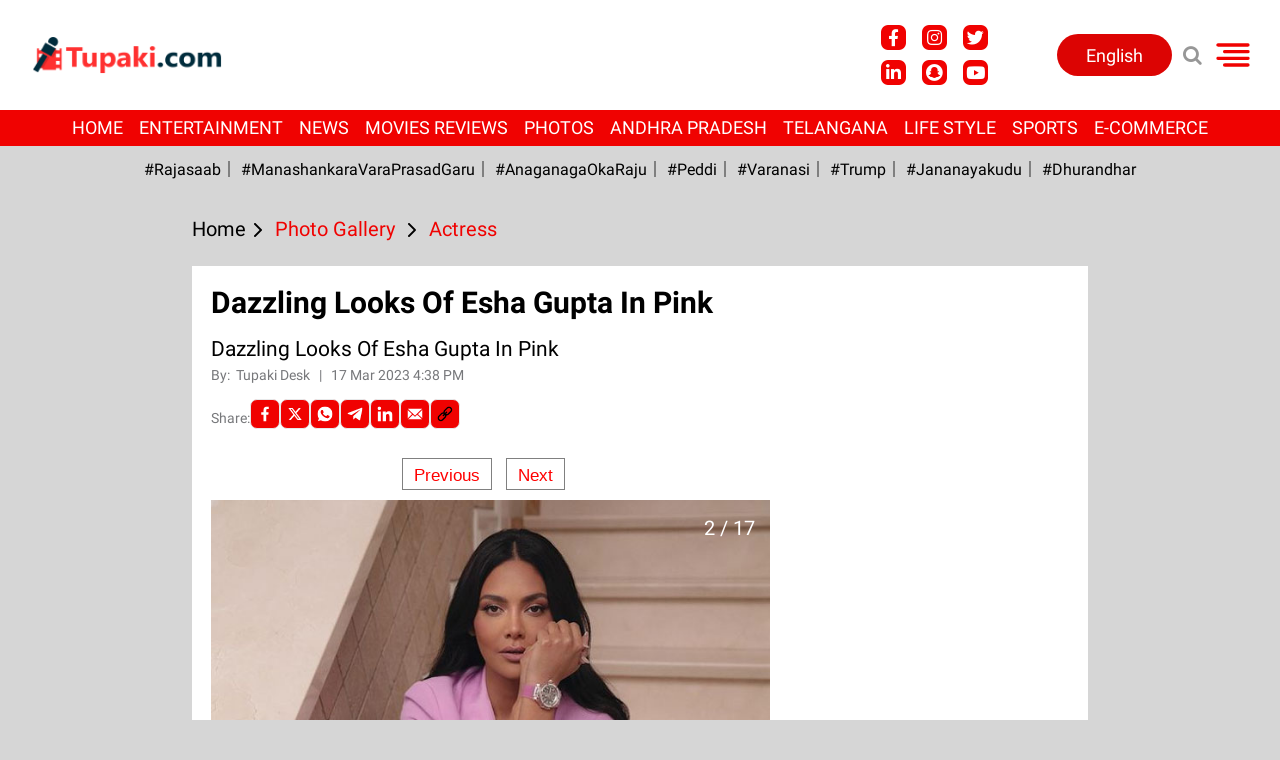

--- FILE ---
content_type: text/html; charset=utf-8
request_url: https://www.google.com/recaptcha/api2/aframe
body_size: 267
content:
<!DOCTYPE HTML><html><head><meta http-equiv="content-type" content="text/html; charset=UTF-8"></head><body><script nonce="94bT9XPKiTcvICncHw4V7g">/** Anti-fraud and anti-abuse applications only. See google.com/recaptcha */ try{var clients={'sodar':'https://pagead2.googlesyndication.com/pagead/sodar?'};window.addEventListener("message",function(a){try{if(a.source===window.parent){var b=JSON.parse(a.data);var c=clients[b['id']];if(c){var d=document.createElement('img');d.src=c+b['params']+'&rc='+(localStorage.getItem("rc::a")?sessionStorage.getItem("rc::b"):"");window.document.body.appendChild(d);sessionStorage.setItem("rc::e",parseInt(sessionStorage.getItem("rc::e")||0)+1);localStorage.setItem("rc::h",'1769077111238');}}}catch(b){}});window.parent.postMessage("_grecaptcha_ready", "*");}catch(b){}</script></body></html>

--- FILE ---
content_type: application/javascript; charset=utf-8
request_url: https://fundingchoicesmessages.google.com/f/AGSKWxUWr1sekjJRfy9mUMN-EfJ-Is-SYkk3CIgctYd4mvxp6vrLeKDceunwgNmfWTxPLttBtSRkKwfm15c4nR6ay3ZVwmyOkipookv6wX5oUdLOKga1rVbSGKWXyb7AR5b3BhMU2bBjS-MaCMP-cKiJzeUhhN-4hjLj1bb2a2tzljtwbQTr8LozEeVrFkF3/_-detect-adblock./swfbin/ad3_/burt/adv_?adunitname=/ads-05.
body_size: -1291
content:
window['fabe32c3-43d9-421f-8403-4a4b4e5dbf78'] = true;